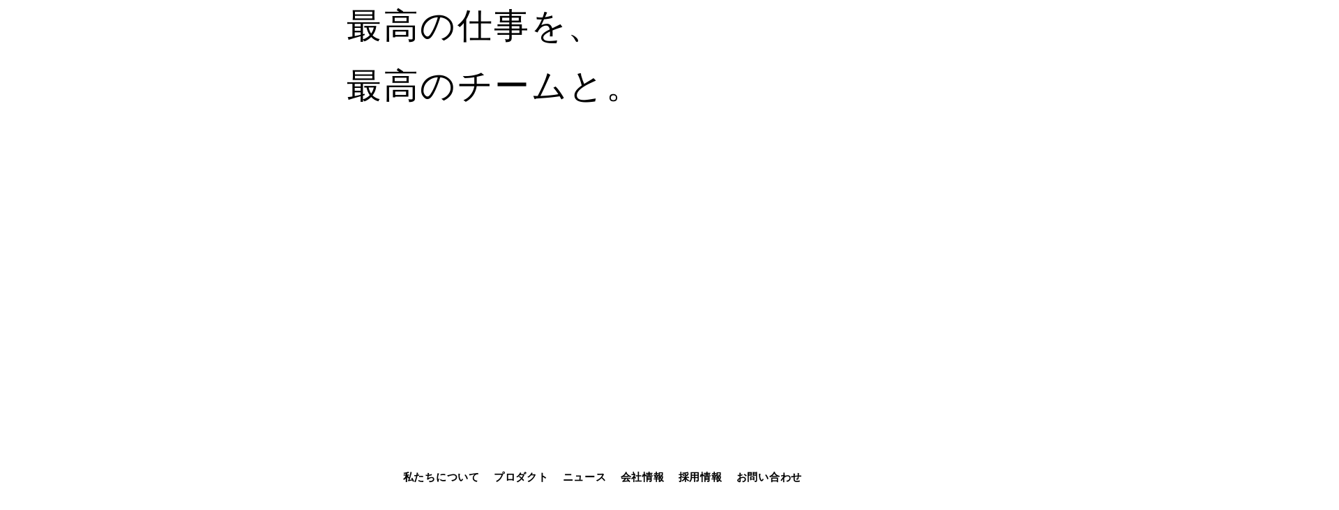

--- FILE ---
content_type: text/html;charset=utf-8
request_url: https://anyinc.jp/news.php?cid=984qyxyfj1vt
body_size: 33421
content:
<!DOCTYPE html>
<html lang="ja">
<head><meta charset="utf-8">
<meta name="viewport" content="width=device-width, initial-scale=1">
<title>any株式会社｜最高の仕事を、最高のチームと。</title>
<link rel="preconnect" href="https://fonts.gstatic.com" crossorigin>
<meta name="generator" content="Studio.Design">
<meta name="robots" content="all">
<meta property="og:site_name" content="any株式会社｜最高の仕事を、最高のチームと。">
<meta property="og:title" content="any株式会社｜最高の仕事を、最高のチームと。">
<meta property="og:image" content="https://storage.googleapis.com/production-os-assets/assets/1b76b54f-7ed2-4f8b-81c2-9e8b68f24521">
<meta property="og:description" content="「チームウィルで、一歩先の世の中へ」をビジョンに掲げ、ナレッジマネジメントを通して組織に新しい力を生み出し、よりよい社会を実現されることを目標にナレッジプラットフォーム「Qast」を提供しています。">
<meta property="og:type" content="website">
<meta name="description" content="「チームウィルで、一歩先の世の中へ」をビジョンに掲げ、ナレッジマネジメントを通して組織に新しい力を生み出し、よりよい社会を実現されることを目標にナレッジプラットフォーム「Qast」を提供しています。">
<meta property="twitter:card" content="summary_large_image">
<meta property="twitter:image" content="https://storage.googleapis.com/production-os-assets/assets/1b76b54f-7ed2-4f8b-81c2-9e8b68f24521">
<meta name="apple-mobile-web-app-title" content="any株式会社｜最高の仕事を、最高のチームと。">
<meta name="format-detection" content="telephone=no,email=no,address=no">
<meta name="chrome" content="nointentdetection">
<meta property="og:url" content="/news.php?cid=984qyxyfj1vt">
<link rel="icon" type="image/png" href="https://storage.googleapis.com/production-os-assets/assets/bf5ca9d3-be83-4a82-9a6b-fa44e062d689" data-hid="2c9d455">
<link rel="apple-touch-icon" type="image/png" href="https://storage.googleapis.com/production-os-assets/assets/bf5ca9d3-be83-4a82-9a6b-fa44e062d689" data-hid="74ef90c">
<link href="https://checked.jp/studio-resource-prd/anyinc/main-D82pfz-6.css" rel="stylesheet"><link rel="modulepreload" as="script" crossorigin href="/_nuxt/entry.98227f41.js"><link rel="preload" as="style" href="/_nuxt/entry.be326413.css"><link rel="prefetch" as="image" type="image/svg+xml" href="/_nuxt/close_circle.c7480f3c.svg"><link rel="prefetch" as="image" type="image/svg+xml" href="/_nuxt/round_check.0ebac23f.svg"><link rel="prefetch" as="script" crossorigin href="/_nuxt/LottieRenderer.ac4e2a82.js"><link rel="prefetch" as="script" crossorigin href="/_nuxt/error-404.115a548b.js"><link rel="prefetch" as="script" crossorigin href="/_nuxt/error-500.4f91b1bb.js"><link rel="stylesheet" href="/_nuxt/entry.be326413.css"><style>.page-enter-active{transition:.6s cubic-bezier(.4,.4,0,1)}.page-leave-active{transition:.3s cubic-bezier(.4,.4,0,1)}.page-enter-from,.page-leave-to{opacity:0}</style><style>:root{--rebranding-loading-bg:#e5e5e5;--rebranding-loading-bar:#222}</style><style>.app[data-v-d12de11f]{align-items:center;flex-direction:column;height:100%;justify-content:center;width:100%}.title[data-v-d12de11f]{font-size:34px;font-weight:300;letter-spacing:2.45px;line-height:30px;margin:30px}</style><style>/*! * Font Awesome Free 6.4.2 by @fontawesome - https://fontawesome.com * License - https://fontawesome.com/license/free (Icons: CC BY 4.0, Fonts: SIL OFL 1.1, Code: MIT License) * Copyright 2023 Fonticons, Inc. */.fa-brands,.fa-solid{-moz-osx-font-smoothing:grayscale;-webkit-font-smoothing:antialiased;--fa-display:inline-flex;align-items:center;display:var(--fa-display,inline-block);font-style:normal;font-variant:normal;justify-content:center;line-height:1;text-rendering:auto}.fa-solid{font-family:Font Awesome\ 6 Free;font-weight:900}.fa-brands{font-family:Font Awesome\ 6 Brands;font-weight:400}:host,:root{--fa-style-family-classic:"Font Awesome 6 Free";--fa-font-solid:normal 900 1em/1 "Font Awesome 6 Free";--fa-style-family-brands:"Font Awesome 6 Brands";--fa-font-brands:normal 400 1em/1 "Font Awesome 6 Brands"}@font-face{font-display:block;font-family:Font Awesome\ 6 Free;font-style:normal;font-weight:900;src:url(https://storage.googleapis.com/production-os-assets/assets/fontawesome/1629704621943/6.4.2/webfonts/fa-solid-900.woff2) format("woff2"),url(https://storage.googleapis.com/production-os-assets/assets/fontawesome/1629704621943/6.4.2/webfonts/fa-solid-900.ttf) format("truetype")}@font-face{font-display:block;font-family:Font Awesome\ 6 Brands;font-style:normal;font-weight:400;src:url(https://storage.googleapis.com/production-os-assets/assets/fontawesome/1629704621943/6.4.2/webfonts/fa-brands-400.woff2) format("woff2"),url(https://storage.googleapis.com/production-os-assets/assets/fontawesome/1629704621943/6.4.2/webfonts/fa-brands-400.ttf) format("truetype")}</style><style>.spinner[data-v-36413753]{animation:loading-spin-36413753 1s linear infinite;height:16px;pointer-events:none;width:16px}.spinner[data-v-36413753]:before{border-bottom:2px solid transparent;border-right:2px solid transparent;border-color:transparent currentcolor currentcolor transparent;border-style:solid;border-width:2px;opacity:.2}.spinner[data-v-36413753]:after,.spinner[data-v-36413753]:before{border-radius:50%;box-sizing:border-box;content:"";height:100%;position:absolute;width:100%}.spinner[data-v-36413753]:after{border-left:2px solid transparent;border-top:2px solid transparent;border-color:currentcolor transparent transparent currentcolor;border-style:solid;border-width:2px;opacity:1}@keyframes loading-spin-36413753{0%{transform:rotate(0deg)}to{transform:rotate(1turn)}}</style><style>.design-canvas__modal{height:100%;pointer-events:none;position:fixed;transition:none;width:100%;z-index:2}.design-canvas__modal:focus{outline:none}.design-canvas__modal.v-enter-active .studio-canvas,.design-canvas__modal.v-leave-active,.design-canvas__modal.v-leave-active .studio-canvas{transition:.4s cubic-bezier(.4,.4,0,1)}.design-canvas__modal.v-enter-active .studio-canvas *,.design-canvas__modal.v-leave-active .studio-canvas *{transition:none!important}.design-canvas__modal.isNone{transition:none}.design-canvas__modal .design-canvas__modal__base{height:100%;left:0;pointer-events:auto;position:fixed;top:0;transition:.4s cubic-bezier(.4,.4,0,1);width:100%;z-index:-1}.design-canvas__modal .studio-canvas{height:100%;pointer-events:none}.design-canvas__modal .studio-canvas>*{background:none!important;pointer-events:none}</style><style>.LoadMoreAnnouncer[data-v-4f7a7294]{height:1px;margin:-1px;overflow:hidden;padding:0;position:absolute;width:1px;clip:rect(0,0,0,0);border-width:0;white-space:nowrap}</style><style>.TitleAnnouncer[data-v-692a2727]{height:1px;margin:-1px;overflow:hidden;padding:0;position:absolute;width:1px;clip:rect(0,0,0,0);border-width:0;white-space:nowrap}</style><style>.publish-studio-style[data-v-4493fe55]{transition:.4s cubic-bezier(.4,.4,0,1)}</style><style>.product-font-style[data-v-51f515bd]{transition:.4s cubic-bezier(.4,.4,0,1)}</style><style>@font-face{font-family:grandam;font-style:normal;font-weight:400;src:url(https://storage.googleapis.com/studio-front/fonts/grandam.ttf) format("truetype")}@font-face{font-family:Material Icons;font-style:normal;font-weight:400;src:url(https://storage.googleapis.com/production-os-assets/assets/material-icons/1629704621943/MaterialIcons-Regular.eot);src:local("Material Icons"),local("MaterialIcons-Regular"),url(https://storage.googleapis.com/production-os-assets/assets/material-icons/1629704621943/MaterialIcons-Regular.woff2) format("woff2"),url(https://storage.googleapis.com/production-os-assets/assets/material-icons/1629704621943/MaterialIcons-Regular.woff) format("woff"),url(https://storage.googleapis.com/production-os-assets/assets/material-icons/1629704621943/MaterialIcons-Regular.ttf) format("truetype")}.StudioCanvas{display:flex;height:auto;min-height:100dvh}.StudioCanvas>.sd{min-height:100dvh;overflow:clip}a,abbr,address,article,aside,audio,b,blockquote,body,button,canvas,caption,cite,code,dd,del,details,dfn,div,dl,dt,em,fieldset,figcaption,figure,footer,form,h1,h2,h3,h4,h5,h6,header,hgroup,html,i,iframe,img,input,ins,kbd,label,legend,li,main,mark,menu,nav,object,ol,p,pre,q,samp,section,select,small,span,strong,sub,summary,sup,table,tbody,td,textarea,tfoot,th,thead,time,tr,ul,var,video{border:0;font-family:sans-serif;line-height:1;list-style:none;margin:0;padding:0;text-decoration:none;-webkit-font-smoothing:antialiased;-webkit-backface-visibility:hidden;box-sizing:border-box;color:#333;transition:.3s cubic-bezier(.4,.4,0,1);word-spacing:1px}a:focus:not(:focus-visible),button:focus:not(:focus-visible),summary:focus:not(:focus-visible){outline:none}nav ul{list-style:none}blockquote,q{quotes:none}blockquote:after,blockquote:before,q:after,q:before{content:none}a,button{background:transparent;font-size:100%;margin:0;padding:0;vertical-align:baseline}ins{text-decoration:none}ins,mark{background-color:#ff9;color:#000}mark{font-style:italic;font-weight:700}del{text-decoration:line-through}abbr[title],dfn[title]{border-bottom:1px dotted;cursor:help}table{border-collapse:collapse;border-spacing:0}hr{border:0;border-top:1px solid #ccc;display:block;height:1px;margin:1em 0;padding:0}input,select{vertical-align:middle}textarea{resize:none}.clearfix:after{clear:both;content:"";display:block}[slot=after] button{overflow-anchor:none}</style><style>.sd{flex-wrap:nowrap;max-width:100%;pointer-events:all;z-index:0;-webkit-overflow-scrolling:touch;align-content:center;align-items:center;display:flex;flex:none;flex-direction:column;position:relative}.sd::-webkit-scrollbar{display:none}.sd,.sd.richText *{transition-property:all,--g-angle,--g-color-0,--g-position-0,--g-color-1,--g-position-1,--g-color-2,--g-position-2,--g-color-3,--g-position-3,--g-color-4,--g-position-4,--g-color-5,--g-position-5,--g-color-6,--g-position-6,--g-color-7,--g-position-7,--g-color-8,--g-position-8,--g-color-9,--g-position-9,--g-color-10,--g-position-10,--g-color-11,--g-position-11}input.sd,textarea.sd{align-content:normal}.sd[tabindex]:focus{outline:none}.sd[tabindex]:focus-visible{outline:1px solid;outline-color:Highlight;outline-color:-webkit-focus-ring-color}input[type=email],input[type=tel],input[type=text],select,textarea{-webkit-appearance:none}select{cursor:pointer}.frame{display:block;overflow:hidden}.frame>iframe{height:100%;width:100%}.frame .formrun-embed>iframe:not(:first-child){display:none!important}.image{position:relative}.image:before{background-position:50%;background-size:cover;border-radius:inherit;content:"";height:100%;left:0;pointer-events:none;position:absolute;top:0;transition:inherit;width:100%;z-index:-2}.sd.file{cursor:pointer;flex-direction:row;outline:2px solid transparent;outline-offset:-1px;overflow-wrap:anywhere;word-break:break-word}.sd.file:focus-within{outline-color:Highlight;outline-color:-webkit-focus-ring-color}.file>input[type=file]{opacity:0;pointer-events:none;position:absolute}.sd.text,.sd:where(.icon){align-content:center;align-items:center;display:flex;flex-direction:row;justify-content:center;overflow:visible;overflow-wrap:anywhere;word-break:break-word}.sd:where(.icon.fa){display:inline-flex}.material-icons{align-items:center;display:inline-flex;font-family:Material Icons;font-size:24px;font-style:normal;font-weight:400;justify-content:center;letter-spacing:normal;line-height:1;text-transform:none;white-space:nowrap;word-wrap:normal;direction:ltr;text-rendering:optimizeLegibility;-webkit-font-smoothing:antialiased}.sd:where(.icon.material-symbols){align-items:center;display:flex;font-style:normal;font-variation-settings:"FILL" var(--symbol-fill,0),"wght" var(--symbol-weight,400);justify-content:center;min-height:1em;min-width:1em}.sd.material-symbols-outlined{font-family:Material Symbols Outlined}.sd.material-symbols-rounded{font-family:Material Symbols Rounded}.sd.material-symbols-sharp{font-family:Material Symbols Sharp}.sd.material-symbols-weight-100{--symbol-weight:100}.sd.material-symbols-weight-200{--symbol-weight:200}.sd.material-symbols-weight-300{--symbol-weight:300}.sd.material-symbols-weight-400{--symbol-weight:400}.sd.material-symbols-weight-500{--symbol-weight:500}.sd.material-symbols-weight-600{--symbol-weight:600}.sd.material-symbols-weight-700{--symbol-weight:700}.sd.material-symbols-fill{--symbol-fill:1}a,a.icon,a.text{-webkit-tap-highlight-color:rgba(0,0,0,.15)}.fixed{z-index:2}.sticky{z-index:1}.button{transition:.4s cubic-bezier(.4,.4,0,1)}.button,.link{cursor:pointer}.submitLoading{opacity:.5!important;pointer-events:none!important}.richText{display:block;word-break:break-word}.richText [data-thread],.richText a,.richText blockquote,.richText em,.richText h1,.richText h2,.richText h3,.richText h4,.richText li,.richText ol,.richText p,.richText p>code,.richText pre,.richText pre>code,.richText s,.richText strong,.richText table tbody,.richText table tbody tr,.richText table tbody tr>td,.richText table tbody tr>th,.richText u,.richText ul{backface-visibility:visible;color:inherit;font-family:inherit;font-size:inherit;font-style:inherit;font-weight:inherit;letter-spacing:inherit;line-height:inherit;text-align:inherit}.richText p{display:block;margin:10px 0}.richText>p{min-height:1em}.richText img,.richText video{height:auto;max-width:100%;vertical-align:bottom}.richText h1{display:block;font-size:3em;font-weight:700;margin:20px 0}.richText h2{font-size:2em}.richText h2,.richText h3{display:block;font-weight:700;margin:10px 0}.richText h3{font-size:1em}.richText h4,.richText h5{font-weight:600}.richText h4,.richText h5,.richText h6{display:block;font-size:1em;margin:10px 0}.richText h6{font-weight:500}.richText [data-type=table]{overflow-x:auto}.richText [data-type=table] p{white-space:pre-line;word-break:break-all}.richText table{border:1px solid #f2f2f2;border-collapse:collapse;border-spacing:unset;color:#1a1a1a;font-size:14px;line-height:1.4;margin:10px 0;table-layout:auto}.richText table tr th{background:hsla(0,0%,96%,.5)}.richText table tr td,.richText table tr th{border:1px solid #f2f2f2;max-width:240px;min-width:100px;padding:12px}.richText table tr td p,.richText table tr th p{margin:0}.richText blockquote{border-left:3px solid rgba(0,0,0,.15);font-style:italic;margin:10px 0;padding:10px 15px}.richText [data-type=embed_code]{margin:20px 0;position:relative}.richText [data-type=embed_code]>.height-adjuster>.wrapper{position:relative}.richText [data-type=embed_code]>.height-adjuster>.wrapper[style*=padding-top] iframe{height:100%;left:0;position:absolute;top:0;width:100%}.richText [data-type=embed_code][data-embed-sandbox=true]{display:block;overflow:hidden}.richText [data-type=embed_code][data-embed-code-type=instagram]>.height-adjuster>.wrapper[style*=padding-top]{padding-top:100%}.richText [data-type=embed_code][data-embed-code-type=instagram]>.height-adjuster>.wrapper[style*=padding-top] blockquote{height:100%;left:0;overflow:hidden;position:absolute;top:0;width:100%}.richText [data-type=embed_code][data-embed-code-type=codepen]>.height-adjuster>.wrapper{padding-top:50%}.richText [data-type=embed_code][data-embed-code-type=codepen]>.height-adjuster>.wrapper iframe{height:100%;left:0;position:absolute;top:0;width:100%}.richText [data-type=embed_code][data-embed-code-type=slideshare]>.height-adjuster>.wrapper{padding-top:56.25%}.richText [data-type=embed_code][data-embed-code-type=slideshare]>.height-adjuster>.wrapper iframe{height:100%;left:0;position:absolute;top:0;width:100%}.richText [data-type=embed_code][data-embed-code-type=speakerdeck]>.height-adjuster>.wrapper{padding-top:56.25%}.richText [data-type=embed_code][data-embed-code-type=speakerdeck]>.height-adjuster>.wrapper iframe{height:100%;left:0;position:absolute;top:0;width:100%}.richText [data-type=embed_code][data-embed-code-type=snapwidget]>.height-adjuster>.wrapper{padding-top:30%}.richText [data-type=embed_code][data-embed-code-type=snapwidget]>.height-adjuster>.wrapper iframe{height:100%;left:0;position:absolute;top:0;width:100%}.richText [data-type=embed_code][data-embed-code-type=firework]>.height-adjuster>.wrapper fw-embed-feed{-webkit-user-select:none;-moz-user-select:none;user-select:none}.richText [data-type=embed_code_empty]{display:none}.richText ul{margin:0 0 0 20px}.richText ul li{list-style:disc;margin:10px 0}.richText ul li p{margin:0}.richText ol{margin:0 0 0 20px}.richText ol li{list-style:decimal;margin:10px 0}.richText ol li p{margin:0}.richText hr{border-top:1px solid #ccc;margin:10px 0}.richText p>code{background:#eee;border:1px solid rgba(0,0,0,.1);border-radius:6px;display:inline;margin:2px;padding:0 5px}.richText pre{background:#eee;border-radius:6px;font-family:Menlo,Monaco,Courier New,monospace;margin:20px 0;padding:25px 35px;white-space:pre-wrap}.richText pre code{border:none;padding:0}.richText strong{color:inherit;display:inline;font-family:inherit;font-weight:900}.richText em{font-style:italic}.richText a,.richText u{text-decoration:underline}.richText a{color:#007cff;display:inline}.richText s{text-decoration:line-through}.richText [data-type=table_of_contents]{background-color:#f5f5f5;border-radius:2px;color:#616161;font-size:16px;list-style:none;margin:0;padding:24px 24px 8px;text-decoration:underline}.richText [data-type=table_of_contents] .toc_list{margin:0}.richText [data-type=table_of_contents] .toc_item{color:currentColor;font-size:inherit!important;font-weight:inherit;list-style:none}.richText [data-type=table_of_contents] .toc_item>a{border:none;color:currentColor;font-size:inherit!important;font-weight:inherit;text-decoration:none}.richText [data-type=table_of_contents] .toc_item>a:hover{opacity:.7}.richText [data-type=table_of_contents] .toc_item--1{margin:0 0 16px}.richText [data-type=table_of_contents] .toc_item--2{margin:0 0 16px;padding-left:2rem}.richText [data-type=table_of_contents] .toc_item--3{margin:0 0 16px;padding-left:4rem}.sd.section{align-content:center!important;align-items:center!important;flex-direction:column!important;flex-wrap:nowrap!important;height:auto!important;max-width:100%!important;padding:0!important;width:100%!important}.sd.section-inner{position:static!important}@property --g-angle{syntax:"<angle>";inherits:false;initial-value:180deg}@property --g-color-0{syntax:"<color>";inherits:false;initial-value:transparent}@property --g-position-0{syntax:"<percentage>";inherits:false;initial-value:.01%}@property --g-color-1{syntax:"<color>";inherits:false;initial-value:transparent}@property --g-position-1{syntax:"<percentage>";inherits:false;initial-value:100%}@property --g-color-2{syntax:"<color>";inherits:false;initial-value:transparent}@property --g-position-2{syntax:"<percentage>";inherits:false;initial-value:100%}@property --g-color-3{syntax:"<color>";inherits:false;initial-value:transparent}@property --g-position-3{syntax:"<percentage>";inherits:false;initial-value:100%}@property --g-color-4{syntax:"<color>";inherits:false;initial-value:transparent}@property --g-position-4{syntax:"<percentage>";inherits:false;initial-value:100%}@property --g-color-5{syntax:"<color>";inherits:false;initial-value:transparent}@property --g-position-5{syntax:"<percentage>";inherits:false;initial-value:100%}@property --g-color-6{syntax:"<color>";inherits:false;initial-value:transparent}@property --g-position-6{syntax:"<percentage>";inherits:false;initial-value:100%}@property --g-color-7{syntax:"<color>";inherits:false;initial-value:transparent}@property --g-position-7{syntax:"<percentage>";inherits:false;initial-value:100%}@property --g-color-8{syntax:"<color>";inherits:false;initial-value:transparent}@property --g-position-8{syntax:"<percentage>";inherits:false;initial-value:100%}@property --g-color-9{syntax:"<color>";inherits:false;initial-value:transparent}@property --g-position-9{syntax:"<percentage>";inherits:false;initial-value:100%}@property --g-color-10{syntax:"<color>";inherits:false;initial-value:transparent}@property --g-position-10{syntax:"<percentage>";inherits:false;initial-value:100%}@property --g-color-11{syntax:"<color>";inherits:false;initial-value:transparent}@property --g-position-11{syntax:"<percentage>";inherits:false;initial-value:100%}</style><style>.snackbar[data-v-3129703d]{align-items:center;background:#fff;border:1px solid #ededed;border-radius:6px;box-shadow:0 16px 48px -8px rgba(0,0,0,.08),0 10px 25px -5px rgba(0,0,0,.11);display:flex;flex-direction:row;gap:8px;justify-content:space-between;left:50%;max-width:90vw;padding:16px 20px;position:fixed;top:32px;transform:translateX(-50%);-webkit-user-select:none;-moz-user-select:none;user-select:none;width:480px;z-index:9999}.snackbar.v-enter-active[data-v-3129703d],.snackbar.v-leave-active[data-v-3129703d]{transition:.4s cubic-bezier(.4,.4,0,1)}.snackbar.v-enter-from[data-v-3129703d],.snackbar.v-leave-to[data-v-3129703d]{opacity:0;transform:translate(-50%,-10px)}.snackbar .convey[data-v-3129703d]{align-items:center;display:flex;flex-direction:row;gap:8px;padding:0}.snackbar .convey .icon[data-v-3129703d]{background-position:50%;background-repeat:no-repeat;flex-shrink:0;height:24px;width:24px}.snackbar .convey .message[data-v-3129703d]{font-size:14px;font-style:normal;font-weight:400;line-height:20px;white-space:pre-line}.snackbar .convey.error .icon[data-v-3129703d]{background-image:url(/_nuxt/close_circle.c7480f3c.svg)}.snackbar .convey.error .message[data-v-3129703d]{color:#f84f65}.snackbar .convey.success .icon[data-v-3129703d]{background-image:url(/_nuxt/round_check.0ebac23f.svg)}.snackbar .convey.success .message[data-v-3129703d]{color:#111}.snackbar .button[data-v-3129703d]{align-items:center;border-radius:40px;color:#4b9cfb;display:flex;flex-shrink:0;font-family:Inter;font-size:12px;font-style:normal;font-weight:700;justify-content:center;line-height:16px;padding:4px 8px}.snackbar .button[data-v-3129703d]:hover{background:#f5f5f5}</style><style>a[data-v-160f89c6]{align-items:center;border-radius:4px;bottom:20px;height:20px;justify-content:center;left:20px;perspective:300px;position:fixed;transition:0s linear;width:84px;z-index:2000}@media (hover:hover){a[data-v-160f89c6]{transition:.4s cubic-bezier(.4,.4,0,1);will-change:width,height}a[data-v-160f89c6]:hover{height:32px;width:200px}}[data-v-160f89c6] .custom-fill path{fill:var(--234b47e2)}.fade-enter-active[data-v-160f89c6],.fade-leave-active[data-v-160f89c6]{position:absolute;transform:translateZ(0);transition:opacity .3s cubic-bezier(.4,.4,0,1);will-change:opacity,transform}.fade-enter-from[data-v-160f89c6],.fade-leave-to[data-v-160f89c6]{opacity:0}</style></head>
<body ><div id="__nuxt"><div><span></span><span></span><!----></div></div><script type="application/json" id="__NUXT_DATA__" data-ssr="true">[["Reactive",1],{"data":2,"state":4,"_errors":5,"serverRendered":6,"path":7,"pinia":8},{"dynamicDatanews.php":3},null,{},{"dynamicDatanews.php":3},true,"/news.php?cid=984qyxyfj1vt",{"cmsContentStore":9,"indexStore":12,"projectStore":15,"productStore":29,"pageHeadStore":276},{"listContentsMap":10,"contentMap":11},["Map"],["Map"],{"routeType":13,"host":14},"publish","anyinc.jp",{"project":16},{"id":17,"name":18,"type":19,"customDomain":20,"iconImage":20,"coverImage":21,"displayBadge":22,"integrations":23,"snapshot_path":27,"snapshot_id":28,"recaptchaSiteKey":-1},"VGOK5Q3Aan","コーポレートサイト_リニューアル | any株式会社","web","","https://storage.googleapis.com/production-os-assets/assets/8998a893-de51-4f08-8f79-b1956402bfcf",false,[24],{"integration_name":25,"code":26},"custom-code","true","https://storage.googleapis.com/studio-publish/projects/VGOK5Q3Aan/kadnjDA2O3/","kadnjDA2O3",{"product":30,"isLoaded":6,"selectedModalIds":273,"redirectPage":3,"isInitializedRSS":22,"pageViewMap":274,"symbolViewMap":275},{"breakPoints":31,"colors":38,"fonts":39,"head":72,"info":96,"pages":103,"resources":231,"symbols":235,"style":257,"styleVars":259,"enablePassword":22,"classes":269,"publishedUid":272},[32,35],{"maxWidth":33,"name":34},540,"mobile",{"maxWidth":36,"name":37},840,"tablet",[],[40,57,68],{"family":41,"subsets":42,"variants":45,"vendor":56},"Lato",[43,44],"latin","latin-ext",[46,47,48,49,50,51,52,53,54,55],"100","100italic","300","300italic","regular","italic","700","700italic","900","900italic","google",{"family":58,"subsets":59,"variants":63,"vendor":56},"Noto Sans JP",[60,61,43,44,62],"cyrillic","japanese","vietnamese",[46,64,48,50,65,66,52,67,54],"200","500","600","800",{"family":69,"subsets":70,"variants":71,"vendor":56},"Noto Serif JP",[61,43],[64,48,50,65,66,52,54],{"customCode":73,"favicon":90,"lang":91,"meta":92,"title":95},{"bodyEnd":74,"headEnd":79},[75],{"memo":76,"src":77,"uuid":78},"localhost","\u003Cscript type=\"module\" src=\"https://checked.jp/studio-resource-prd/anyinc/main-BqDE9pPL.js\">\u003C/script>\n","5a10acfa-f608-4935-8369-2b0851c834f5",[80],{"memo":81,"src":82,"tags":83,"uuid":89},"New Code 1","\u003Clink rel=\"stylesheet\" href=\"https://checked.jp/studio-resource-prd/anyinc/main-D82pfz-6.css\" />\n",[84],{"attrs":85,"tagName":88},{"href":86,"rel":87},"https://checked.jp/studio-resource-prd/anyinc/main-D82pfz-6.css","stylesheet","link","ba55e2bd-8dec-4a7c-8f82-6e88f2271d4d","https://storage.googleapis.com/production-os-assets/assets/bf5ca9d3-be83-4a82-9a6b-fa44e062d689","ja",{"description":93,"og:image":94},"「チームウィルで、一歩先の世の中へ」をビジョンに掲げ、ナレッジマネジメントを通して組織に新しい力を生み出し、よりよい社会を実現されることを目標にナレッジプラットフォーム「Qast」を提供しています。","https://storage.googleapis.com/production-os-assets/assets/ae48c699-b031-46dd-b6e7-b303e332b3a5","any株式会社｜最高の仕事を、最高のチームと。",{"baseWidth":97,"created_at":98,"screen":99,"type":19,"updated_at":101,"version":102},1280,1518591100346,{"baseWidth":97,"height":100,"isAutoHeight":22,"width":97,"workingState":22},600,1518792996878,"4.1.7",[104,119,131,139,147,156,165,173,181,189,198,202,207,214,225],{"head":105,"id":108,"position":109,"type":111,"uuid":112,"symbolIds":113},{"lang":91,"meta":106,"title":95},{"description":20,"og:image":107},"https://storage.googleapis.com/production-os-assets/assets/1b76b54f-7ed2-4f8b-81c2-9e8b68f24521","/",{"x":110,"y":110},0,"page","bf9fed39-ac7e-4c42-aa12-40d655a39612",[114,115,116,117,118],"00aea4b4-3709-4e27-99b4-ff4903a65d07","8fe96546-3840-474f-8abc-ad0c06b5e650","8ffa455f-32ac-4d4c-87d7-67209c3e6432","e3314697-7a0c-4cdd-a3a1-b6b4b1bcef31","b1a8d3f5-c3d9-4994-8dc1-1e74cdbb5754",{"head":120,"id":124,"type":111,"uuid":125,"symbolIds":126},{"lang":91,"meta":121,"title":123},{"og:image":122},"https://storage.googleapis.com/production-os-assets/assets/77991258-92c9-414a-ae00-eff40d834071","私たちについて｜any株式会社｜最高の仕事を、最高のチームと。","culture","a2b03a93-e033-48da-8026-abfb028f7406",[114,127,128,129,130,118],"266f721a-958c-4e53-9314-b0d703e74d4a","5345e42a-5e0a-4c4c-b5b3-d6b55b27e9f5","e7a4905e-e087-4585-bfbd-0e0e7e682470","b4289e8c-0be4-4c90-b2a6-e7cd9717268d",{"head":132,"id":136,"type":111,"uuid":137,"symbolIds":138},{"lang":91,"meta":133,"title":135},{"og:image":134},"https://storage.googleapis.com/production-os-assets/assets/eef4afdc-cc4e-4a65-8e28-39982e45a5cb","プロダクト｜any株式会社｜最高の仕事を、最高のチームと。","product","f37efd26-b996-4618-bf7b-186474709085",[114,127,115,128,129,130,118],{"head":140,"id":144,"type":111,"uuid":145,"symbolIds":146},{"lang":91,"meta":141,"title":143},{"og:image":142},"https://storage.googleapis.com/production-os-assets/assets/e1e094af-3269-4ce1-a560-653d726202fa","ニュース｜any株式会社｜最高の仕事を、最高のチームと。","news","c8526369-8b28-4f93-a907-4f96156f3ae4",[114,127,130,118],{"head":148,"id":152,"type":111,"uuid":153,"symbolIds":154},{"lang":91,"meta":149,"title":151},{"og:image":150},"https://storage.googleapis.com/production-os-assets/assets/99430eb4-163f-45c6-88ec-d78bc7129950","会社情報｜any株式会社｜最高の仕事を、最高のチームと。","company","ce8c18b9-3f00-4a77-bdeb-62af1aa14e6b",[114,127,128,155,130,118],"e746cbe3-6514-4a42-9caa-ed1a12a42741",{"head":157,"id":161,"type":111,"uuid":162,"symbolIds":163},{"lang":91,"meta":158,"title":160},{"og:image":159},"https://storage.googleapis.com/production-os-assets/assets/794e7dbd-68a5-457f-bb4f-94859695d4b6","採用情報｜any株式会社｜最高の仕事を、最高のチームと。","recruit","3ad4ed23-a163-4f7b-9501-896db88006d3",[114,127,128,129,164,115,130,118],"def6cc4f-7a9c-4a30-980a-be1ab3b52fbc",{"head":166,"id":170,"type":111,"uuid":171,"symbolIds":172},{"lang":91,"meta":167,"title":169},{"og:image":168},"https://storage.googleapis.com/production-os-assets/assets/40011ff1-15e4-48e8-8688-905995fda813","採用関連記事｜any株式会社｜最高の仕事を、最高のチームと。","recruit/media","45b900ff-1682-4160-96d7-3e485a6a7a58",[114,127,130,118],{"head":174,"id":178,"type":111,"uuid":179,"symbolIds":180},{"lang":91,"meta":175,"title":177},{"og:image":176},"https://storage.googleapis.com/production-os-assets/assets/d8c0af0e-d65d-43ee-9474-5958bbf6ddd1","お問い合わせ｜any株式会社｜最高の仕事を、最高のチームと。","contact","4f4d8837-962d-48d2-ae8e-007d1a19209f",[114,127,118],{"head":182,"id":186,"type":111,"uuid":187,"symbolIds":188},{"lang":91,"meta":183,"title":185},{"og:image":184},"https://storage.googleapis.com/production-os-assets/assets/a98b47e1-bac2-4e45-b4ce-13fa8213b10a","プライバシーポリシー｜any株式会社｜最高の仕事を、最高のチームと。","privacy","39009fac-9b02-47ab-be27-9c350d3de8e2",[114,127,118],{"head":190,"id":195,"type":111,"uuid":196,"symbolIds":197},{"favicon":191,"lang":91,"meta":192,"title":194},"https://storage.googleapis.com/production-os-assets/assets/8ed8d478-ff38-43ad-9326-bc2b36127944",{"og:image":193},"https://storage.googleapis.com/production-os-assets/assets/353124b2-9003-4017-bf67-93066d4e68e9","情報セキュリティ基本方針｜any株式会社｜最高の仕事を、最高のチームと。","security","1a67dbd2-611b-43d5-b5cc-c3dd62e83718",[114,118],{"id":199,"type":199,"uuid":200,"symbolIds":201},"password","108ac5aa-539a-47a2-b180-5815c6de5afe",[],{"id":203,"isCookieModal":22,"responsive":6,"type":204,"uuid":205,"symbolIds":206},"menu","modal","72720780-1404-44f1-ab26-d97455e74796",[],{"cmsRequest":208,"id":211,"type":111,"uuid":212,"symbolIds":213},{"contentSlug":209,"schemaKey":210},"{{$route.params.slug}}","lzFjUXd4","news/category/:slug","711c3c6b-1050-4654-ae49-622ca34b71a9",[114,127,130,118],{"cmsRequest":215,"head":217,"id":222,"type":111,"uuid":223,"symbolIds":224},{"contentSlug":209,"schemaKey":216},"KXq3e6p9",{"meta":218,"title":221},{"description":219,"og:image":220},"{{body}} ","{{cover}}","{{title}} ","news/:slug","25d3b1b5-6562-4de2-9ea1-a30a74899f69",[114,127,115,130,118],{"cmsRequest":226,"id":228,"type":111,"uuid":229,"symbolIds":230},{"contentSlug":209,"schemaKey":227},"cZ5J4gsP","recruit/media/category/:slug","927110fe-1715-4aaf-9131-75797292c001",[114,127,130,118],{"rssList":232,"apiList":233,"cmsProjectId":234},[],[],"reKqbWgMuIXXpJR3238m",[236,237,238,240,242,243,244,245,246,248,250,251,252,253,254,255],{"uuid":115},{"uuid":164},{"uuid":239},"798e818b-fc87-4bed-877e-9c512123727f",{"uuid":241},"5dbd30ef-dfa2-40bf-9723-dfbba443158f",{"uuid":118},{"uuid":114},{"uuid":116},{"uuid":117},{"uuid":247},"e2e65e85-e077-46bc-b125-800160ceb09e",{"uuid":249},"17c5ddd4-3b3e-4560-91e5-da85b2e62437",{"uuid":127},{"uuid":128},{"uuid":155},{"uuid":130},{"uuid":129},{"uuid":256},"2ae7ef75-552e-4734-8c32-c54931e76864",{"fontFamily":258},[],{"fontFamily":260},[261,265],{"key":262,"name":263,"value":264},"6dac7c13","英数字：Lato","Lato,'Noto Sans JP'",{"key":266,"name":267,"value":268},"5d864b6e","日本語：Noto Sans JP","'Noto Sans JP'",{"typography":270,"motion":271},[],[],"20260110143317",[],{},["Map"],{"googleFontMap":277,"typesquareLoaded":22,"hasCustomFont":22,"materialSymbols":278},["Map"],[]]</script><script>window.__NUXT__={};window.__NUXT__.config={public:{apiBaseUrl:"https://api.studiodesignapp.com/api",cmsApiBaseUrl:"https://api.cms.studiodesignapp.com",previewBaseUrl:"https://preview.studio.site",facebookAppId:"569471266584583",firebaseApiKey:"AIzaSyBkjSUz89vvvl35U-EErvfHXLhsDakoNNg",firebaseProjectId:"studio-7e371",firebaseAuthDomain:"studio-7e371.firebaseapp.com",firebaseDatabaseURL:"https://studio-7e371.firebaseio.com",firebaseStorageBucket:"studio-7e371.appspot.com",firebaseMessagingSenderId:"373326844567",firebaseAppId:"1:389988806345:web:db757f2db74be8b3",studioDomain:".studio.site",studioPublishUrl:"https://storage.googleapis.com/studio-publish",studioPublishIndexUrl:"https://storage.googleapis.com/studio-publish-index",rssApiPath:"https://rss.studiodesignapp.com/rssConverter",embedSandboxDomain:".studioiframesandbox.com",apiProxyUrl:"https://studio-api-proxy-rajzgb4wwq-an.a.run.app",proxyApiBaseUrl:"",isDev:false,fontsApiBaseUrl:"https://fonts.studio.design",jwtCookieName:"jwt_token"},app:{baseURL:"/",buildAssetsDir:"/_nuxt/",cdnURL:""}}</script><script type="module" src="/_nuxt/entry.98227f41.js" crossorigin></script></body>
</html>

--- FILE ---
content_type: image/svg+xml
request_url: https://storage.googleapis.com/studio-design-asset-files/projects/VGOK5Q3Aan/s-16x10_1a04ee97-ebeb-4b21-8601-6249c7fa3916.svg
body_size: -284
content:
<svg width="16" height="10" viewBox="0 0 16 10" fill="none" xmlns="http://www.w3.org/2000/svg">
<path d="M10.7849 0.019043L10.4063 0.415475L14.9039 4.71082H0V5.28961H14.9039L10.4063 9.58495L10.7849 9.98138L16 5.00021L10.7849 0.019043Z" fill="#E75A24"/>
</svg>


--- FILE ---
content_type: text/plain; charset=utf-8
request_url: https://analytics.studiodesignapp.com/event
body_size: -226
content:
Message published: 17571729126780863

--- FILE ---
content_type: image/svg+xml
request_url: https://storage.googleapis.com/studio-design-asset-files/projects/VGOK5Q3Aan/s-16x11_2236a73c-d7df-4c7a-b9b4-1b906381da50.svg
body_size: -315
content:
<svg width="16" height="11" viewBox="0 0 16 11" fill="none" xmlns="http://www.w3.org/2000/svg">
<path d="M10.7849 0.908691L10.4063 1.30512L14.9039 5.60047H0V6.17926H14.9039L10.4063 10.4746L10.7849 10.871L16 5.88986L10.7849 0.908691Z" fill="white"/>
</svg>


--- FILE ---
content_type: image/svg+xml
request_url: https://storage.googleapis.com/studio-design-asset-files/projects/VGOK5Q3Aan/s-300x105_a4280b20-aef2-482e-9d1f-49d0a43a6206.svg
body_size: 1663
content:
<?xml version="1.0" encoding="utf-8"?>
<!-- Generator: Adobe Illustrator 27.9.0, SVG Export Plug-In . SVG Version: 6.00 Build 0)  -->
<svg version="1.1" id="レイヤー_1" xmlns="http://www.w3.org/2000/svg" xmlns:xlink="http://www.w3.org/1999/xlink" x="0px"
	 y="0px" viewBox="0 0 500.4 175.7" style="enable-background:new 0 0 500.4 175.7;" xml:space="preserve">
<style type="text/css">
	.st0{fill:#F05A1E;}
</style>
<g>
	<circle class="st0" cx="471.6" cy="116.1" r="28.4"/>
	<path d="M62.2,138c-17.8,0-30-5.2-42.2-17.8C6.9,106.6,0,88.9,0,69c0-19.7,5.8-35.2,18.1-48.9c12-13.3,27.2-20,45.2-20
		c16.6,0,30.3,5.8,42,17.8l2.6,2.6v-17c0-0.6,0.5-1,1-1h26.8c0.6,0,1,0.5,1,1v116.1c0,4.9,0.2,9.9,1.6,13.4c0.3,0.8,0.3,1.7-0.2,2.4
		c-0.4,0.5-0.9,0.9-1.5,0.9h-7.2c-6.7,0-18.1-2.5-19.7-18.9l-0.1-0.6l-0.3,0.5c-3.7,5.1-13.6,18.6-40.1,20.5
		C66.8,138,64.4,138,62.2,138z M69.2,25.7c-12.5,0-21.5,3.6-28.5,11.5C33.3,45.7,29.5,56.4,29.5,69c0,13.4,3.7,24.5,10.9,33
		c7.5,8.6,17.1,13,28.5,13c12.1,0,22.1-4.2,29.6-12.6c7.5-8.6,11.2-19.6,11.2-32.7c0-13.1-3.8-24.1-11.2-32.7
		C91.7,29.3,82.3,25.7,69.2,25.7z"/>
	<path d="M281.9,137.6c-8.4,0-14.9-9.3-14.9-17.4V61.4c0-13.9-1.9-23.3-5.9-28.8c-4-5.7-10.8-8.5-20.8-8.5
		c-10.5,0-23.2,3.4-28.1,11.1c-4.5,7-6.7,19.4-6.7,36.6v63.5c0,0.6-0.5,1-1,1h-26.8c-0.6,0-1-0.5-1-1V19.4c0-5.4-2.8-10.2-4.3-13.7
		c-0.3-0.7-0.2-1.5,0.2-2.2c0.4-0.6,1-1,1.5-1h9.7c10,0,21.8,3.2,21.8,12.3v5.5l0.4-0.7C212.8,7.3,231.7,0,246,0
		c18.1,0,30.8,4.3,38.8,13.3c7.4,8.2,11.2,21.9,11.2,40.7v64.6c0,7.6,0.7,10.1,3,14.5c0.5,1,0.5,2.4-0.1,3.4
		c-0.4,0.7-1.1,1.1-1.8,1.1H281.9z"/>
	<path d="M337.5,175.4c-1.1,0-2.3-0.5-2.9-1.7c-0.3-0.6-0.5-1.8,0.5-3.1c2.7-3.4,5.5-5.9,11.1-14.8c7.5-11.9,17.4-29.8,26.4-47.9
		l0.1-0.3l-0.3,0c-4.2-0.4-7.3-1.1-10.8-7.6c-7.8-15.3-15.3-31.9-23.3-49.5c-4.9-10.8-9.9-21.9-15.2-33c-1.8-3.4-3.9-6.1-5.8-8.5
		c-0.9-1.1-1.7-2.2-2.5-3.3c-0.5-0.7-0.9-1.8-0.4-2.7c0.4-0.7,1.3-1.1,1.9-1.1l13.7,0c11.3,0,19.2,3.1,22.2,8.6
		c3.2,7.1,6.4,14.6,9.5,21.8c5.8,13.5,11.7,27.4,18.2,40.3c1.8,3.7,3.7,7.4,5.6,11l0.2,0.4l38.7-73.8c2.5-5.1,7.7-8.3,13.4-8.3h20.3
		c0.7,0,1.2,0.3,1.5,0.9c0.5,0.9,0.3,2.1-0.4,3.2c-2.7,4.3-5.6,9-8.6,15.2c-5.8,12.2-69.1,127.1-78.8,143.8
		c-3.8,6.3-11.4,10.4-19.4,10.4H337.5z"/>
</g>
</svg>
